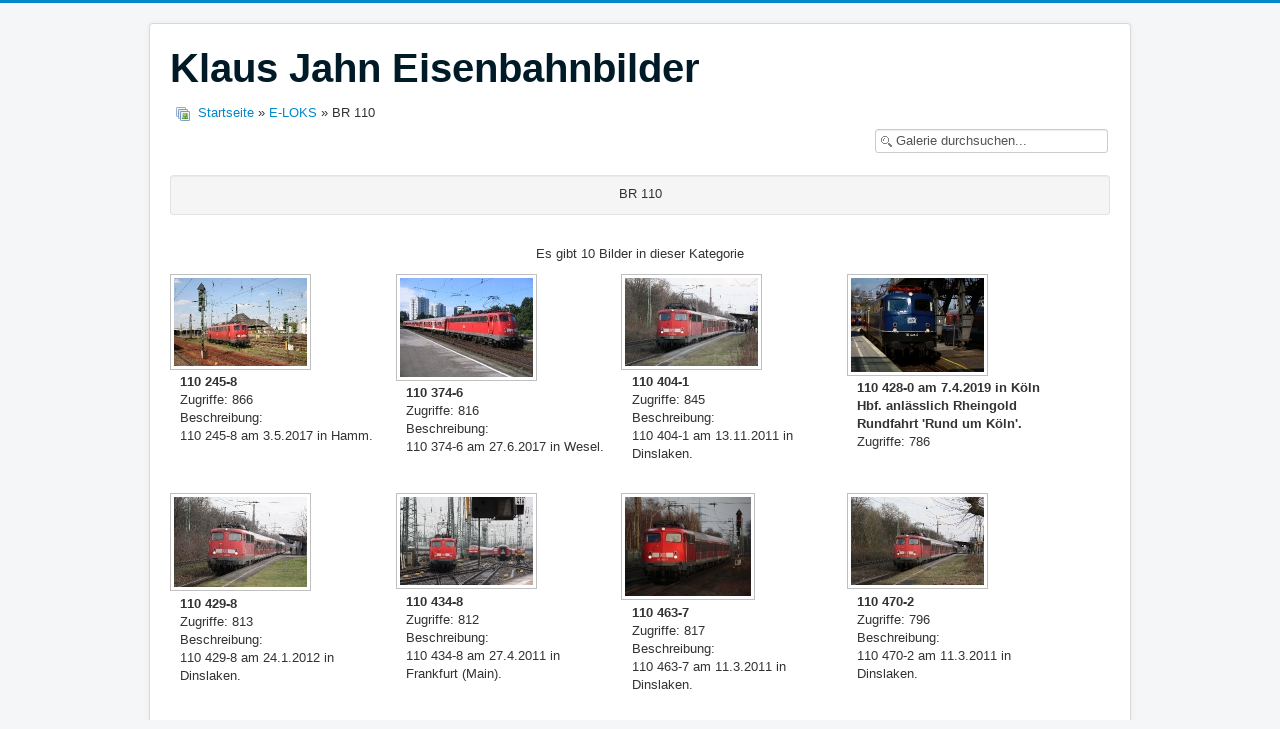

--- FILE ---
content_type: text/html; charset=utf-8
request_url: http://klaus-jahn.com/index.php/e-loks/br-110
body_size: 3235
content:
<!DOCTYPE html>
<html lang="de-de" dir="ltr">
<head>
	<meta name="viewport" content="width=device-width, initial-scale=1.0" />
	<meta charset="utf-8" />
	<base href="http://klaus-jahn.com/index.php/e-loks/br-110" />
	<meta name="generator" content="Joomla! - Open Source Content Management" />
	<title>Home - Kategorie: BR 110</title>
	<link href="/index.php/e-loks/br-110?format=feed&amp;type=rss" rel="alternate" type="application/rss+xml" title="RSS 2.0" />
	<link href="/index.php/e-loks/br-110?format=feed&amp;type=atom" rel="alternate" type="application/atom+xml" title="Atom 1.0" />
	<link href="/templates/protostar/favicon.ico" rel="shortcut icon" type="image/vnd.microsoft.icon" />
	<link href="http://klaus-jahn.com/media/joomgallery/css/joom_settings.css" rel="stylesheet" />
	<link href="http://klaus-jahn.com/media/joomgallery/css/joomgallery.css" rel="stylesheet" />
	<link href="/templates/protostar/css/template.css?3a98a8b76dc9a5d17a90aef343aca6d3" rel="stylesheet" />
	<style>

	body.site {
		border-top: 3px solid #0088cc;
		background-color: #f4f6f7;
	}
	a {
		color: #0088cc;
	}
	.nav-list > .active > a,
	.nav-list > .active > a:hover,
	.dropdown-menu li > a:hover,
	.dropdown-menu .active > a,
	.dropdown-menu .active > a:hover,
	.nav-pills > .active > a,
	.nav-pills > .active > a:hover,
	.btn-primary {
		background: #0088cc;
	}
	</style>
	<script src="/media/jui/js/jquery.min.js?3a98a8b76dc9a5d17a90aef343aca6d3"></script>
	<script src="/media/jui/js/jquery-noconflict.js?3a98a8b76dc9a5d17a90aef343aca6d3"></script>
	<script src="/media/jui/js/jquery-migrate.min.js?3a98a8b76dc9a5d17a90aef343aca6d3"></script>
	<script src="/media/jui/js/bootstrap.min.js?3a98a8b76dc9a5d17a90aef343aca6d3"></script>
	<script src="/templates/protostar/js/template.js?3a98a8b76dc9a5d17a90aef343aca6d3"></script>
	<!--[if lt IE 9]><script src="/media/jui/js/html5.js?3a98a8b76dc9a5d17a90aef343aca6d3"></script><![endif]-->

</head>
<body class="site com_joomgallery view-category no-layout no-task itemid-101">
	<!-- Body -->
	<div class="body" id="top">
		<div class="container">
			<!-- Header -->
			<header class="header" role="banner">
				<div class="header-inner clearfix">
					<a class="brand pull-left" href="/">
						<span class="site-title" title="Klaus Jahn Eisenbahnbilder">Klaus Jahn Eisenbahnbilder</span>											</a>
					<div class="header-search pull-right">
						
					</div>
				</div>
			</header>
						
			<div class="row-fluid">
								<main id="content" role="main" class="span12">
					<!-- Begin Content -->
					
					<div id="system-message-container">
	</div>

					
<div class="gallery">
  <div class="jg_pathway" >
    <a href="/index.php">
      <img src="http://klaus-jahn.com/media/joomgallery/images/home.png" alt="Startseite" class="pngfile jg_icon jg-icon-home" hspace="6" border="0" align="middle" /></a>
    <a href="/index.php" class="jg_pathitem">Startseite</a> &raquo; <a href="/index.php/e-loks" class="jg_pathitem">E-LOKS</a> &raquo; BR 110  </div>
  <div class="jg_search">
    <form action="/index.php/search" method="post">
      <input title="Galerie durchsuchen..." type="text" name="sstring" class="inputbox" onblur="if(this.value=='') this.value='Galerie durchsuchen...';" onfocus="if(this.value=='Galerie durchsuchen...') this.value='';" value="Galerie durchsuchen..." />
    </form>
  </div>

  <div class="jg_category">
    <div class="well well-small jg-header">
      BR 110    </div>
    <div class="jg_catdescr">
          </div>
  </div>
  <a name="category"></a>
  <div class="jg_catcountimg">
    Es gibt 10 Bilder in dieser Kategorie  </div>
  <div class="jg_row jg_row2">
    <div class="jg_element_cat">
      <div class="jg_imgalign_catimgs">
        <a title="110 245-8 " href="/index.php/e-loks/br-110/110-245-8-am-3-5-2017-in-hamm-1#joomimg" class="jg_catelem_photo jg_catelem_photo_align">
          <img src="http://klaus-jahn.com/images/joomgallery/thumbnails/e-loks_2/br_110_3/110_245-8_am_352017_in_hamm_20171017_1777795659.jpg" class="jg_photo" width="133" height="88" alt="110 245-8 " loading="lazy" /></a>
      </div>
      <div class="jg_catelem_txt">
        <ul>
          <li>
            <b>110 245-8 </b>
                      </li>
          <li>
            Zugriffe: 866          </li>
          <li>
            Beschreibung: <p>110 245-8 am 3.5.2017 in Hamm.</p>          </li>
                  </ul>
      </div>
    </div>
    <div class="jg_element_cat">
      <div class="jg_imgalign_catimgs">
        <a title="110 374-6 " href="/index.php/e-loks/br-110/110-374-6-am-27-6-2017-in-wesel-2#joomimg" class="jg_catelem_photo jg_catelem_photo_align">
          <img src="http://klaus-jahn.com/images/joomgallery/thumbnails/e-loks_2/br_110_3/110_374-6_am_2762017_in_wesel_20171017_1382753891.jpg" class="jg_photo" width="133" height="99" alt="110 374-6 " loading="lazy" /></a>
      </div>
      <div class="jg_catelem_txt">
        <ul>
          <li>
            <b>110 374-6 </b>
                      </li>
          <li>
            Zugriffe: 816          </li>
          <li>
            Beschreibung: <p>110 374-6 am 27.6.2017 in Wesel.</p>          </li>
                  </ul>
      </div>
    </div>
    <div class="jg_element_cat">
      <div class="jg_imgalign_catimgs">
        <a title="110 404-1 " href="/index.php/e-loks/br-110/110-404-1-am-13-11-2011-in-dinslaken-3#joomimg" class="jg_catelem_photo jg_catelem_photo_align">
          <img src="http://klaus-jahn.com/images/joomgallery/thumbnails/e-loks_2/br_110_3/110_404-1_am_13112011_in_dinslaken_20171017_2042408330.jpg" class="jg_photo" width="133" height="88" alt="110 404-1 " loading="lazy" /></a>
      </div>
      <div class="jg_catelem_txt">
        <ul>
          <li>
            <b>110 404-1 </b>
                      </li>
          <li>
            Zugriffe: 845          </li>
          <li>
            Beschreibung: <p>110 404-1 am 13.11.2011 in Dinslaken.</p>          </li>
                  </ul>
      </div>
    </div>
    <div class="jg_element_cat">
      <div class="jg_imgalign_catimgs">
        <a title="110 428-0 am 7.4.2019 in Köln Hbf. anlässlich Rheingold Rundfahrt 'Rund um Köln'." href="/index.php/e-loks/br-110/110-428-0-am-7-4-2019-in-koeln-hbf-anlaesslich-rheingold-rundfahrt-rund-um-koeln-1629#joomimg" class="jg_catelem_photo jg_catelem_photo_align">
          <img src="http://klaus-jahn.com/images/joomgallery/thumbnails/e-loks_2/br_110_3/110_428-0_am_742019_in_koeln_hbf_anlaesslich_rheingold_rundfahrt_rund_um_koeln_20190409_1378794655.jpg" class="jg_photo" width="133" height="94" alt="110 428-0 am 7.4.2019 in Köln Hbf. anlässlich Rheingold Rundfahrt 'Rund um Köln'." loading="lazy" /></a>
      </div>
      <div class="jg_catelem_txt">
        <ul>
          <li>
            <b>110 428-0 am 7.4.2019 in Köln Hbf. anlässlich Rheingold Rundfahrt 'Rund um Köln'.</b>
                      </li>
          <li>
            Zugriffe: 786          </li>
                  </ul>
      </div>
    </div>
    <div class="jg_clearboth"></div>
  </div>
  <div class="jg_row jg_row1">
    <div class="jg_element_cat">
      <div class="jg_imgalign_catimgs">
        <a title="110 429-8 " href="/index.php/e-loks/br-110/110-429-8-am-24-1-2012-in-dinslaken-4#joomimg" class="jg_catelem_photo jg_catelem_photo_align">
          <img src="http://klaus-jahn.com/images/joomgallery/thumbnails/e-loks_2/br_110_3/110_429-8_am_2412012_in_dinslaken_20171017_1107468583.jpg" class="jg_photo" width="133" height="90" alt="110 429-8 " loading="lazy" /></a>
      </div>
      <div class="jg_catelem_txt">
        <ul>
          <li>
            <b>110 429-8 </b>
                      </li>
          <li>
            Zugriffe: 813          </li>
          <li>
            Beschreibung: <p>110 429-8 am 24.1.2012 in Dinslaken.</p>          </li>
                  </ul>
      </div>
    </div>
    <div class="jg_element_cat">
      <div class="jg_imgalign_catimgs">
        <a title="110 434-8" href="/index.php/e-loks/br-110/110-434-8-am-27-4-2011-in-frankfurt-main-5#joomimg" class="jg_catelem_photo jg_catelem_photo_align">
          <img src="http://klaus-jahn.com/images/joomgallery/thumbnails/e-loks_2/br_110_3/110_434-8_am_2742011_in_frankfurt_main_20171017_2028894845.jpg" class="jg_photo" width="133" height="88" alt="110 434-8" loading="lazy" /></a>
      </div>
      <div class="jg_catelem_txt">
        <ul>
          <li>
            <b>110 434-8</b>
                      </li>
          <li>
            Zugriffe: 812          </li>
          <li>
            Beschreibung: <p>110 434-8 am 27.4.2011 in Frankfurt (Main).</p>          </li>
                  </ul>
      </div>
    </div>
    <div class="jg_element_cat">
      <div class="jg_imgalign_catimgs">
        <a title="110 463-7" href="/index.php/e-loks/br-110/110-463-7-am-11-3-2011-in-dinslaken-6#joomimg" class="jg_catelem_photo jg_catelem_photo_align">
          <img src="http://klaus-jahn.com/images/joomgallery/thumbnails/e-loks_2/br_110_3/110_463-7_am_1132011_in_dinslaken_20171017_1931911016.jpg" class="jg_photo" width="126" height="99" alt="110 463-7" loading="lazy" /></a>
      </div>
      <div class="jg_catelem_txt">
        <ul>
          <li>
            <b>110 463-7</b>
                      </li>
          <li>
            Zugriffe: 817          </li>
          <li>
            Beschreibung: <p>110 463-7 am 11.3.2011 in Dinslaken.</p>          </li>
                  </ul>
      </div>
    </div>
    <div class="jg_element_cat">
      <div class="jg_imgalign_catimgs">
        <a title="110 470-2 " href="/index.php/e-loks/br-110/110-470-2-am-11-3-2011-in-dinslaken-7#joomimg" class="jg_catelem_photo jg_catelem_photo_align">
          <img src="http://klaus-jahn.com/images/joomgallery/thumbnails/e-loks_2/br_110_3/110_470-2_am_1132011_in_dinslaken_20171017_1687791272.jpg" class="jg_photo" width="133" height="88" alt="110 470-2 " loading="lazy" /></a>
      </div>
      <div class="jg_catelem_txt">
        <ul>
          <li>
            <b>110 470-2 </b>
                      </li>
          <li>
            Zugriffe: 796          </li>
          <li>
            Beschreibung: <p>110 470-2 am 11.3.2011 in Dinslaken.</p>          </li>
                  </ul>
      </div>
    </div>
    <div class="jg_clearboth"></div>
  </div>
  <div class="jg_row jg_row2">
    <div class="jg_element_cat">
      <div class="jg_imgalign_catimgs">
        <a title="110 494-2 " href="/index.php/e-loks/br-110/110-494-2-am-5-4-2011-in-dinslaken-8#joomimg" class="jg_catelem_photo jg_catelem_photo_align">
          <img src="http://klaus-jahn.com/images/joomgallery/thumbnails/e-loks_2/br_110_3/110_494-2_am_542011_in_dinslaken_20171017_1263413930.jpg" class="jg_photo" width="133" height="96" alt="110 494-2 " loading="lazy" /></a>
      </div>
      <div class="jg_catelem_txt">
        <ul>
          <li>
            <b>110 494-2 </b>
                      </li>
          <li>
            Zugriffe: 797          </li>
          <li>
            Beschreibung: <p>110 494-2 am 5.4.2011 in Dinslaken.</p>          </li>
                  </ul>
      </div>
    </div>
    <div class="jg_element_cat">
      <div class="jg_imgalign_catimgs">
        <a title="E10 1239 (110 239) " href="/index.php/e-loks/br-110/e10-1239-110-239-am-21-9-2008-im-eisenbahnmuseum-bochum-dahlhausen-9#joomimg" class="jg_catelem_photo jg_catelem_photo_align">
          <img src="http://klaus-jahn.com/images/joomgallery/thumbnails/e-loks_2/br_110_3/e10_1239_110_239_am_2192008_im_eisenbahnmuseum_bochum-dahlhausen_20171017_1601470515.jpg" class="jg_photo" width="133" height="81" alt="E10 1239 (110 239) " loading="lazy" /></a>
      </div>
      <div class="jg_catelem_txt">
        <ul>
          <li>
            <b>E10 1239 (110 239) </b>
                      </li>
          <li>
            Zugriffe: 830          </li>
          <li>
            Beschreibung: <p>E10 1239 (10 239) am 21.9.2008 im Eisenbahnmuseum Bochum-Dahlhausen.</p>          </li>
                  </ul>
      </div>
    </div>
    <div class="jg_clearboth"></div>
  </div>
  <div class="jg-footer">
    &nbsp;
  </div>
  <div class="jg_catcountimg">
    Es gibt 10 Bilder in dieser Kategorie  </div>

  <div class="jg_gallerystats">
    Gesamtanzahl Bilder in allen Kategorien: 1.970    <br />
    Zugriffe auf alle Bilder bislang: 1.590.721  </div>
  <div class="jg_back">
    <a href="/index.php/e-loks">
      Zurück zur Kategorieübersicht</a>
  </div>
</div>
					<div class="clearfix"></div>
					
					<!-- End Content -->
				</main>
							</div>
		</div>
	</div>
	<!-- Footer -->
	<footer class="footer" role="contentinfo">
		<div class="container">
			<hr />
			

<div class="custom"  >
	<p style="text-align: center;"><a href="http://www.klaus-jahn.com/">Home</a> | <a href="/index.php/component/content/article/2-uncategorised/2-impressum?Itemid=101">Impressum</a> | Kontakt: post1[at]klaus-jahn.com | <a href="http://www.feldbahn-schermbeck.de" target="_blank" rel="noopener noreferrer">Feldbahnfreunde Schermbeck-Gahlen e.V.</a></p></div>

			<p class="pull-right">
				<a href="#top" id="back-top">
					Nach oben				</a>
			</p>
			<p>
				&copy; 2026 Klaus Jahn Eisenbahnbilder			</p>
		</div>
	</footer>
	
</body>
</html>
